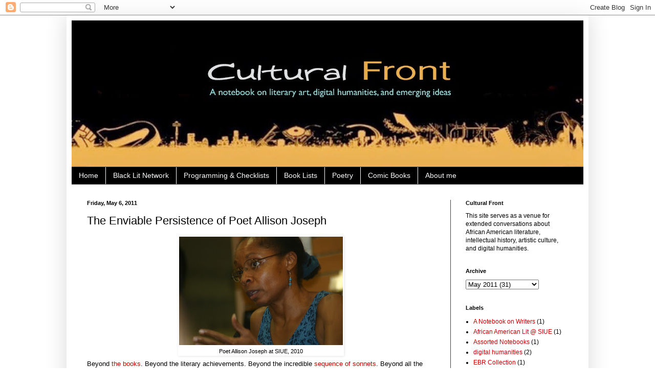

--- FILE ---
content_type: text/html; charset=UTF-8
request_url: https://www.culturalfront.org/2011/05/enviable-persistence-of-poet-allison.html
body_size: 12237
content:
<!DOCTYPE html>
<html class='v2' dir='ltr' lang='en'>
<head>
<link href='https://www.blogger.com/static/v1/widgets/335934321-css_bundle_v2.css' rel='stylesheet' type='text/css'/>
<meta content='width=1100' name='viewport'/>
<meta content='text/html; charset=UTF-8' http-equiv='Content-Type'/>
<meta content='blogger' name='generator'/>
<link href='https://www.culturalfront.org/favicon.ico' rel='icon' type='image/x-icon'/>
<link href='https://www.culturalfront.org/2011/05/enviable-persistence-of-poet-allison.html' rel='canonical'/>
<link rel="alternate" type="application/atom+xml" title="Cultural Front - Atom" href="https://www.culturalfront.org/feeds/posts/default" />
<link rel="alternate" type="application/rss+xml" title="Cultural Front - RSS" href="https://www.culturalfront.org/feeds/posts/default?alt=rss" />
<link rel="service.post" type="application/atom+xml" title="Cultural Front - Atom" href="https://www.blogger.com/feeds/595859379914711075/posts/default" />

<link rel="alternate" type="application/atom+xml" title="Cultural Front - Atom" href="https://www.culturalfront.org/feeds/780410302805345486/comments/default" />
<!--Can't find substitution for tag [blog.ieCssRetrofitLinks]-->
<link href='https://blogger.googleusercontent.com/img/b/R29vZ2xl/AVvXsEhl4DI7onDruBgazIRDxXjJQs0JqZMRoVX0j0D32LfELoKfPPMf0z3QcsM1PXNjsQ16Frr1x1BhFqr-XPinmEM75OCGUUM_qG1Ihvusv-N85gZxyWmHyyDQU13isp7Wi2YUA6VNr7_SnXY/s320/Allison+Joseph1.JPG' rel='image_src'/>
<meta content='https://www.culturalfront.org/2011/05/enviable-persistence-of-poet-allison.html' property='og:url'/>
<meta content='The Enviable Persistence of Poet Allison Joseph' property='og:title'/>
<meta content='  Poet Allison Joseph at SIUE, 2010   Beyond the books . Beyond the literary achievements. Beyond the incredible sequence of sonnets . Beyon...' property='og:description'/>
<meta content='https://blogger.googleusercontent.com/img/b/R29vZ2xl/AVvXsEhl4DI7onDruBgazIRDxXjJQs0JqZMRoVX0j0D32LfELoKfPPMf0z3QcsM1PXNjsQ16Frr1x1BhFqr-XPinmEM75OCGUUM_qG1Ihvusv-N85gZxyWmHyyDQU13isp7Wi2YUA6VNr7_SnXY/w1200-h630-p-k-no-nu/Allison+Joseph1.JPG' property='og:image'/>
<title>Cultural Front: The Enviable Persistence of Poet Allison Joseph</title>
<style id='page-skin-1' type='text/css'><!--
/*
-----------------------------------------------
Blogger Template Style
Name:     Simple
Designer: Blogger
URL:      www.blogger.com
----------------------------------------------- */
/* Content
----------------------------------------------- */
body {
font: normal normal 12px Arial, Tahoma, Helvetica, FreeSans, sans-serif;
color: #000000;
background: #ffffff none repeat scroll top left;
padding: 0 40px 40px 40px;
}
html body .region-inner {
min-width: 0;
max-width: 100%;
width: auto;
}
h2 {
font-size: 22px;
}
a:link {
text-decoration:none;
color: #cc0000;
}
a:visited {
text-decoration:none;
color: #cc0000;
}
a:hover {
text-decoration:underline;
color: #0065dd;
}
.body-fauxcolumn-outer .fauxcolumn-inner {
background: transparent none repeat scroll top left;
_background-image: none;
}
.body-fauxcolumn-outer .cap-top {
position: absolute;
z-index: 1;
height: 400px;
width: 100%;
}
.body-fauxcolumn-outer .cap-top .cap-left {
width: 100%;
background: transparent none repeat-x scroll top left;
_background-image: none;
}
.content-outer {
-moz-box-shadow: 0 0 40px rgba(0, 0, 0, .15);
-webkit-box-shadow: 0 0 5px rgba(0, 0, 0, .15);
-goog-ms-box-shadow: 0 0 10px #333333;
box-shadow: 0 0 40px rgba(0, 0, 0, .15);
margin-bottom: 1px;
}
.content-inner {
padding: 10px 10px;
}
.content-inner {
background-color: #ffffff;
}
/* Header
----------------------------------------------- */
.header-outer {
background: transparent none repeat-x scroll 0 -400px;
_background-image: none;
}
.Header h1 {
font: normal normal 60px Arial, Tahoma, Helvetica, FreeSans, sans-serif;
color: #000000;
text-shadow: -1px -1px 1px rgba(0, 0, 0, .2);
}
.Header h1 a {
color: #000000;
}
.Header .description {
font-size: 140%;
color: #aaaaaa;
}
.header-inner .Header .titlewrapper {
padding: 22px 30px;
}
.header-inner .Header .descriptionwrapper {
padding: 0 30px;
}
/* Tabs
----------------------------------------------- */
.tabs-inner .section:first-child {
border-top: 1px solid #404040;
}
.tabs-inner .section:first-child ul {
margin-top: -1px;
border-top: 1px solid #404040;
border-left: 0 solid #404040;
border-right: 0 solid #404040;
}
.tabs-inner .widget ul {
background: #000000 none repeat-x scroll 0 -800px;
_background-image: none;
border-bottom: 1px solid #404040;
margin-top: 0;
margin-left: -30px;
margin-right: -30px;
}
.tabs-inner .widget li a {
display: inline-block;
padding: .6em 1em;
font: normal normal 14px Arial, Tahoma, Helvetica, FreeSans, sans-serif;
color: #ffffff;
border-left: 1px solid #ffffff;
border-right: 0 solid #404040;
}
.tabs-inner .widget li:first-child a {
border-left: none;
}
.tabs-inner .widget li.selected a, .tabs-inner .widget li a:hover {
color: #ffffff;
background-color: #000000;
text-decoration: none;
}
/* Columns
----------------------------------------------- */
.main-outer {
border-top: 0 solid #404040;
}
.fauxcolumn-left-outer .fauxcolumn-inner {
border-right: 1px solid #404040;
}
.fauxcolumn-right-outer .fauxcolumn-inner {
border-left: 1px solid #404040;
}
/* Headings
----------------------------------------------- */
div.widget > h2,
div.widget h2.title {
margin: 0 0 1em 0;
font: normal bold 11px Arial, Tahoma, Helvetica, FreeSans, sans-serif;
color: #000000;
}
/* Widgets
----------------------------------------------- */
.widget .zippy {
color: #ffffff;
text-shadow: 2px 2px 1px rgba(0, 0, 0, .1);
}
.widget .popular-posts ul {
list-style: none;
}
/* Posts
----------------------------------------------- */
h2.date-header {
font: normal bold 11px Arial, Tahoma, Helvetica, FreeSans, sans-serif;
}
.date-header span {
background-color: #ffffff;
color: #000000;
padding: inherit;
letter-spacing: inherit;
margin: inherit;
}
.main-inner {
padding-top: 30px;
padding-bottom: 30px;
}
.main-inner .column-center-inner {
padding: 0 15px;
}
.main-inner .column-center-inner .section {
margin: 0 15px;
}
.post {
margin: 0 0 25px 0;
}
h3.post-title, .comments h4 {
font: normal normal 22px Arial, Tahoma, Helvetica, FreeSans, sans-serif;
margin: .75em 0 0;
}
.post-body {
font-size: 110%;
line-height: 1.4;
position: relative;
}
.post-body img, .post-body .tr-caption-container, .Profile img, .Image img,
.BlogList .item-thumbnail img {
padding: 0;
background: #ffffff;
border: 1px solid #ffffff;
-moz-box-shadow: 1px 1px 5px rgba(0, 0, 0, .1);
-webkit-box-shadow: 1px 1px 5px rgba(0, 0, 0, .1);
box-shadow: 1px 1px 5px rgba(0, 0, 0, .1);
}
.post-body img, .post-body .tr-caption-container {
padding: 1px;
}
.post-body .tr-caption-container {
color: #000000;
}
.post-body .tr-caption-container img {
padding: 0;
background: transparent;
border: none;
-moz-box-shadow: 0 0 0 rgba(0, 0, 0, .1);
-webkit-box-shadow: 0 0 0 rgba(0, 0, 0, .1);
box-shadow: 0 0 0 rgba(0, 0, 0, .1);
}
.post-header {
margin: 0 0 1.5em;
line-height: 1.6;
font-size: 90%;
}
.post-footer {
margin: 20px -2px 0;
padding: 5px 10px;
color: #111111;
background-color: #cccccc;
border-bottom: 1px solid #444444;
line-height: 1.6;
font-size: 90%;
}
#comments .comment-author {
padding-top: 1.5em;
border-top: 1px solid #404040;
background-position: 0 1.5em;
}
#comments .comment-author:first-child {
padding-top: 0;
border-top: none;
}
.avatar-image-container {
margin: .2em 0 0;
}
#comments .avatar-image-container img {
border: 1px solid #ffffff;
}
/* Comments
----------------------------------------------- */
.comments .comments-content .icon.blog-author {
background-repeat: no-repeat;
background-image: url([data-uri]);
}
.comments .comments-content .loadmore a {
border-top: 1px solid #ffffff;
border-bottom: 1px solid #ffffff;
}
.comments .comment-thread.inline-thread {
background-color: #cccccc;
}
.comments .continue {
border-top: 2px solid #ffffff;
}
/* Accents
---------------------------------------------- */
.section-columns td.columns-cell {
border-left: 1px solid #404040;
}
.blog-pager {
background: transparent none no-repeat scroll top center;
}
.blog-pager-older-link, .home-link,
.blog-pager-newer-link {
background-color: #ffffff;
padding: 5px;
}
.footer-outer {
border-top: 0 dashed #bbbbbb;
}
/* Mobile
----------------------------------------------- */
body.mobile  {
background-size: auto;
}
.mobile .body-fauxcolumn-outer {
background: transparent none repeat scroll top left;
}
.mobile .body-fauxcolumn-outer .cap-top {
background-size: 100% auto;
}
.mobile .content-outer {
-webkit-box-shadow: 0 0 3px rgba(0, 0, 0, .15);
box-shadow: 0 0 3px rgba(0, 0, 0, .15);
}
.mobile .tabs-inner .widget ul {
margin-left: 0;
margin-right: 0;
}
.mobile .post {
margin: 0;
}
.mobile .main-inner .column-center-inner .section {
margin: 0;
}
.mobile .date-header span {
padding: 0.1em 10px;
margin: 0 -10px;
}
.mobile h3.post-title {
margin: 0;
}
.mobile .blog-pager {
background: transparent none no-repeat scroll top center;
}
.mobile .footer-outer {
border-top: none;
}
.mobile .main-inner, .mobile .footer-inner {
background-color: #ffffff;
}
.mobile-index-contents {
color: #000000;
}
.mobile-link-button {
background-color: #cc0000;
}
.mobile-link-button a:link, .mobile-link-button a:visited {
color: #ffffff;
}
.mobile .tabs-inner .section:first-child {
border-top: none;
}
.mobile .tabs-inner .PageList .widget-content {
background-color: #000000;
color: #ffffff;
border-top: 1px solid #404040;
border-bottom: 1px solid #404040;
}
.mobile .tabs-inner .PageList .widget-content .pagelist-arrow {
border-left: 1px solid #404040;
}

--></style>
<style id='template-skin-1' type='text/css'><!--
body {
min-width: 1020px;
}
.content-outer, .content-fauxcolumn-outer, .region-inner {
min-width: 1020px;
max-width: 1020px;
_width: 1020px;
}
.main-inner .columns {
padding-left: 0px;
padding-right: 260px;
}
.main-inner .fauxcolumn-center-outer {
left: 0px;
right: 260px;
/* IE6 does not respect left and right together */
_width: expression(this.parentNode.offsetWidth -
parseInt("0px") -
parseInt("260px") + 'px');
}
.main-inner .fauxcolumn-left-outer {
width: 0px;
}
.main-inner .fauxcolumn-right-outer {
width: 260px;
}
.main-inner .column-left-outer {
width: 0px;
right: 100%;
margin-left: -0px;
}
.main-inner .column-right-outer {
width: 260px;
margin-right: -260px;
}
#layout {
min-width: 0;
}
#layout .content-outer {
min-width: 0;
width: 800px;
}
#layout .region-inner {
min-width: 0;
width: auto;
}
body#layout div.add_widget {
padding: 8px;
}
body#layout div.add_widget a {
margin-left: 32px;
}
--></style>
<link href='https://www.blogger.com/dyn-css/authorization.css?targetBlogID=595859379914711075&amp;zx=6d7e11ea-8338-40bc-8598-fd4d3176fcb5' media='none' onload='if(media!=&#39;all&#39;)media=&#39;all&#39;' rel='stylesheet'/><noscript><link href='https://www.blogger.com/dyn-css/authorization.css?targetBlogID=595859379914711075&amp;zx=6d7e11ea-8338-40bc-8598-fd4d3176fcb5' rel='stylesheet'/></noscript>
<meta name='google-adsense-platform-account' content='ca-host-pub-1556223355139109'/>
<meta name='google-adsense-platform-domain' content='blogspot.com'/>

</head>
<body class='loading variant-dark'>
<div class='navbar section' id='navbar' name='Navbar'><div class='widget Navbar' data-version='1' id='Navbar1'><script type="text/javascript">
    function setAttributeOnload(object, attribute, val) {
      if(window.addEventListener) {
        window.addEventListener('load',
          function(){ object[attribute] = val; }, false);
      } else {
        window.attachEvent('onload', function(){ object[attribute] = val; });
      }
    }
  </script>
<div id="navbar-iframe-container"></div>
<script type="text/javascript" src="https://apis.google.com/js/platform.js"></script>
<script type="text/javascript">
      gapi.load("gapi.iframes:gapi.iframes.style.bubble", function() {
        if (gapi.iframes && gapi.iframes.getContext) {
          gapi.iframes.getContext().openChild({
              url: 'https://www.blogger.com/navbar/595859379914711075?po\x3d780410302805345486\x26origin\x3dhttps://www.culturalfront.org',
              where: document.getElementById("navbar-iframe-container"),
              id: "navbar-iframe"
          });
        }
      });
    </script><script type="text/javascript">
(function() {
var script = document.createElement('script');
script.type = 'text/javascript';
script.src = '//pagead2.googlesyndication.com/pagead/js/google_top_exp.js';
var head = document.getElementsByTagName('head')[0];
if (head) {
head.appendChild(script);
}})();
</script>
</div></div>
<div class='body-fauxcolumns'>
<div class='fauxcolumn-outer body-fauxcolumn-outer'>
<div class='cap-top'>
<div class='cap-left'></div>
<div class='cap-right'></div>
</div>
<div class='fauxborder-left'>
<div class='fauxborder-right'></div>
<div class='fauxcolumn-inner'>
</div>
</div>
<div class='cap-bottom'>
<div class='cap-left'></div>
<div class='cap-right'></div>
</div>
</div>
</div>
<div class='content'>
<div class='content-fauxcolumns'>
<div class='fauxcolumn-outer content-fauxcolumn-outer'>
<div class='cap-top'>
<div class='cap-left'></div>
<div class='cap-right'></div>
</div>
<div class='fauxborder-left'>
<div class='fauxborder-right'></div>
<div class='fauxcolumn-inner'>
</div>
</div>
<div class='cap-bottom'>
<div class='cap-left'></div>
<div class='cap-right'></div>
</div>
</div>
</div>
<div class='content-outer'>
<div class='content-cap-top cap-top'>
<div class='cap-left'></div>
<div class='cap-right'></div>
</div>
<div class='fauxborder-left content-fauxborder-left'>
<div class='fauxborder-right content-fauxborder-right'></div>
<div class='content-inner'>
<header>
<div class='header-outer'>
<div class='header-cap-top cap-top'>
<div class='cap-left'></div>
<div class='cap-right'></div>
</div>
<div class='fauxborder-left header-fauxborder-left'>
<div class='fauxborder-right header-fauxborder-right'></div>
<div class='region-inner header-inner'>
<div class='header section' id='header' name='Header'><div class='widget Header' data-version='1' id='Header1'>
<div id='header-inner'>
<a href='https://www.culturalfront.org/' style='display: block'>
<img alt='Cultural Front' height='286px; ' id='Header1_headerimg' src='https://blogger.googleusercontent.com/img/b/R29vZ2xl/AVvXsEih8qSJFj_A6WtboasVVXyTHGIEsIR8iL4C5C_HfmvwHubmO0CoOy99ubGIwPcfukR_HeswgaHhyphenhyphenLJqfQUuLgQ4jLKLOeiGjaYNvICBf5i0SGMjhC0vl6aze9yY14Km2RnDhNERY0RGdes/s1000/Cultural+Front+Logo+6.jpg' style='display: block' width='1000px; '/>
</a>
</div>
</div></div>
</div>
</div>
<div class='header-cap-bottom cap-bottom'>
<div class='cap-left'></div>
<div class='cap-right'></div>
</div>
</div>
</header>
<div class='tabs-outer'>
<div class='tabs-cap-top cap-top'>
<div class='cap-left'></div>
<div class='cap-right'></div>
</div>
<div class='fauxborder-left tabs-fauxborder-left'>
<div class='fauxborder-right tabs-fauxborder-right'></div>
<div class='region-inner tabs-inner'>
<div class='tabs section' id='crosscol' name='Cross-Column'><div class='widget PageList' data-version='1' id='PageList1'>
<h2>Pages</h2>
<div class='widget-content'>
<ul>
<li>
<a href='http://www.culturalfront.org/'>Home</a>
</li>
<li>
<a href='https://www.culturalfront.org/2025/09/black-lit-network_13.html'>Black Lit Network</a>
</li>
<li>
<a href='https://www.culturalfront.org/p/public-programming.html'>Programming &amp; Checklists</a>
</li>
<li>
<a href='http://www.culturalfront.org/p/book-lists.html'>Book Lists</a>
</li>
<li>
<a href='http://www.culturalfront.org/p/poetry.html'>Poetry</a>
</li>
<li>
<a href='http://www.culturalfront.org/p/comics.html'>Comic Books</a>
</li>
<li>
<a href='http://www.culturalfront.org/p/about-me.html'>About me</a>
</li>
</ul>
<div class='clear'></div>
</div>
</div></div>
<div class='tabs no-items section' id='crosscol-overflow' name='Cross-Column 2'></div>
</div>
</div>
<div class='tabs-cap-bottom cap-bottom'>
<div class='cap-left'></div>
<div class='cap-right'></div>
</div>
</div>
<div class='main-outer'>
<div class='main-cap-top cap-top'>
<div class='cap-left'></div>
<div class='cap-right'></div>
</div>
<div class='fauxborder-left main-fauxborder-left'>
<div class='fauxborder-right main-fauxborder-right'></div>
<div class='region-inner main-inner'>
<div class='columns fauxcolumns'>
<div class='fauxcolumn-outer fauxcolumn-center-outer'>
<div class='cap-top'>
<div class='cap-left'></div>
<div class='cap-right'></div>
</div>
<div class='fauxborder-left'>
<div class='fauxborder-right'></div>
<div class='fauxcolumn-inner'>
</div>
</div>
<div class='cap-bottom'>
<div class='cap-left'></div>
<div class='cap-right'></div>
</div>
</div>
<div class='fauxcolumn-outer fauxcolumn-left-outer'>
<div class='cap-top'>
<div class='cap-left'></div>
<div class='cap-right'></div>
</div>
<div class='fauxborder-left'>
<div class='fauxborder-right'></div>
<div class='fauxcolumn-inner'>
</div>
</div>
<div class='cap-bottom'>
<div class='cap-left'></div>
<div class='cap-right'></div>
</div>
</div>
<div class='fauxcolumn-outer fauxcolumn-right-outer'>
<div class='cap-top'>
<div class='cap-left'></div>
<div class='cap-right'></div>
</div>
<div class='fauxborder-left'>
<div class='fauxborder-right'></div>
<div class='fauxcolumn-inner'>
</div>
</div>
<div class='cap-bottom'>
<div class='cap-left'></div>
<div class='cap-right'></div>
</div>
</div>
<!-- corrects IE6 width calculation -->
<div class='columns-inner'>
<div class='column-center-outer'>
<div class='column-center-inner'>
<div class='main section' id='main' name='Main'><div class='widget Blog' data-version='1' id='Blog1'>
<div class='blog-posts hfeed'>

          <div class="date-outer">
        
<h2 class='date-header'><span>Friday, May 6, 2011</span></h2>

          <div class="date-posts">
        
<div class='post-outer'>
<div class='post hentry uncustomized-post-template' itemprop='blogPost' itemscope='itemscope' itemtype='http://schema.org/BlogPosting'>
<meta content='https://blogger.googleusercontent.com/img/b/R29vZ2xl/AVvXsEhl4DI7onDruBgazIRDxXjJQs0JqZMRoVX0j0D32LfELoKfPPMf0z3QcsM1PXNjsQ16Frr1x1BhFqr-XPinmEM75OCGUUM_qG1Ihvusv-N85gZxyWmHyyDQU13isp7Wi2YUA6VNr7_SnXY/s320/Allison+Joseph1.JPG' itemprop='image_url'/>
<meta content='595859379914711075' itemprop='blogId'/>
<meta content='780410302805345486' itemprop='postId'/>
<a name='780410302805345486'></a>
<h3 class='post-title entry-title' itemprop='name'>
The Enviable Persistence of Poet Allison Joseph
</h3>
<div class='post-header'>
<div class='post-header-line-1'></div>
</div>
<div class='post-body entry-content' id='post-body-780410302805345486' itemprop='description articleBody'>
<table align="center" cellpadding="0" cellspacing="0" class="tr-caption-container" style="margin-left: auto; margin-right: auto; text-align: center;"><tbody>
<tr><td style="text-align: center;"><a href="https://blogger.googleusercontent.com/img/b/R29vZ2xl/AVvXsEhl4DI7onDruBgazIRDxXjJQs0JqZMRoVX0j0D32LfELoKfPPMf0z3QcsM1PXNjsQ16Frr1x1BhFqr-XPinmEM75OCGUUM_qG1Ihvusv-N85gZxyWmHyyDQU13isp7Wi2YUA6VNr7_SnXY/s1600/Allison+Joseph1.JPG" imageanchor="1" style="margin-left: auto; margin-right: auto;"><img border="0" height="212" src="https://blogger.googleusercontent.com/img/b/R29vZ2xl/AVvXsEhl4DI7onDruBgazIRDxXjJQs0JqZMRoVX0j0D32LfELoKfPPMf0z3QcsM1PXNjsQ16Frr1x1BhFqr-XPinmEM75OCGUUM_qG1Ihvusv-N85gZxyWmHyyDQU13isp7Wi2YUA6VNr7_SnXY/s320/Allison+Joseph1.JPG" width="320" /></a></td></tr>
<tr><td class="tr-caption" style="text-align: center;">Poet Allison Joseph at SIUE, 2010 </td></tr>
</tbody></table>
Beyond <a href="http://culturalfront.org/2011/03/allison-josephs-presence-among-our-100.html">the books</a>. Beyond the literary achievements. Beyond the incredible <a href="http://culturalfront.org/2010/09/allison-joseph-and-creativity.html">sequence of sonnets</a>. Beyond all the <a href="http://culturalfront.org/2010/09/10-poems-by-allison-joseph.html">other poems</a>. Beyond the fact that she's most likely the only black woman director of an MFA Program who is also the editor of a literary magazine. Beyond all of that, you could still work hard and find the strength to not envy Allison Joseph.<br />
<br />
But eventually, you'll make the mistake I made of stumbling onto her <a href="http://twitter.com/#%21/allisonjoseph">twitter page</a>. You'll go in search of her poems or poetic statements, but what you'll find there is a runners log, the likes of which has never been seen or even created in African American literary history. <br />
<br />
<a name="more"></a><br />
Agree to "follow" Allison on twitter, and you'll receive daily updates like these: <br />
<br />
<blockquote>
<a href="http://twitter.com/#%21/allisonjoseph/status/65405810372657152">Ran</a> 5.02 miles in 47 mins and felt good. i was cruising along, getting my five done, grooving to Bargrooves--...</blockquote>
<br />
<blockquote>
<a href="http://twitter.com/#%21/allisonjoseph/status/63217589916151808">Ran</a> 3.1 miles in 27 mins and felt good. Saw the window of opportunity to be outside and took it!</blockquote>
<br />
<blockquote>
<a href="http://twitter.com/#%21/allisonjoseph/status/55604925039775745">Ran</a> 4 miles in 36 mins and felt good. Lovely trail. I could smell pines!</blockquote>
<br />
<blockquote>
<a href="http://twitter.com/#%21/allisonjoseph/status/54548380000583680">Ran</a> 10 miles in 1 hour and 40 mins and felt great. just relaxed and let the miles accumulate. </blockquote>
<br />
All these years, we thought that it was Allison's prolific writing and publishing career that we were supposed to envy or admire. But instead, it's the persistence.  <br />
<br />
What if--and I'm still developing this idea--it's the drive that moves a poet to complete marathons and more importantly to run a few miles every day that really helps us understand the nature of her work as a poet? What if all her those poems she wrote and now all these miles she's running are proxies or manifestations of some "keep going" spirit? <br />
<br />
Maybe it's the persistence then that we should keep in mind as we consider the body of work produced by someone who is a poet or runner or, as in the case with Allison Joseph, the body of work produced by someone who is a poet <i>and</i> runner.   <br />
<br />
On those occasions when I'm not envious of Allison's long-distance publishing record or her prolific runners log, I remind myself why her work is inspiring.  Among other reasons, I read her books in hopes that her words might strengthen my own writing hand, and I  follow her on twitter hoping that her updates will inspire me to persist in my efforts toward physical fitness. <br />
<br />
So really, my envy of Allison is only playful. I, more than anyone, am inspired by and invested in her continued successes.
<div style='clear: both;'></div>
</div>
<div class='post-footer'>
<div class='post-footer-line post-footer-line-1'>
<span class='post-author vcard'>
Posted by
<span class='fn' itemprop='author' itemscope='itemscope' itemtype='http://schema.org/Person'>
<meta content='https://www.blogger.com/profile/16862209871277442972' itemprop='url'/>
<a class='g-profile' href='https://www.blogger.com/profile/16862209871277442972' rel='author' title='author profile'>
<span itemprop='name'>H. Rambsy</span>
</a>
</span>
</span>
<span class='post-timestamp'>
at
<meta content='https://www.culturalfront.org/2011/05/enviable-persistence-of-poet-allison.html' itemprop='url'/>
<a class='timestamp-link' href='https://www.culturalfront.org/2011/05/enviable-persistence-of-poet-allison.html' rel='bookmark' title='permanent link'><abbr class='published' itemprop='datePublished' title='2011-05-06T05:12:00-05:00'>5:12&#8239;AM</abbr></a>
</span>
<span class='post-comment-link'>
</span>
<span class='post-icons'>
<span class='item-control blog-admin pid-1481039305'>
<a href='https://www.blogger.com/post-edit.g?blogID=595859379914711075&postID=780410302805345486&from=pencil' title='Edit Post'>
<img alt='' class='icon-action' height='18' src='https://resources.blogblog.com/img/icon18_edit_allbkg.gif' width='18'/>
</a>
</span>
</span>
<div class='post-share-buttons goog-inline-block'>
<a class='goog-inline-block share-button sb-email' href='https://www.blogger.com/share-post.g?blogID=595859379914711075&postID=780410302805345486&target=email' target='_blank' title='Email This'><span class='share-button-link-text'>Email This</span></a><a class='goog-inline-block share-button sb-blog' href='https://www.blogger.com/share-post.g?blogID=595859379914711075&postID=780410302805345486&target=blog' onclick='window.open(this.href, "_blank", "height=270,width=475"); return false;' target='_blank' title='BlogThis!'><span class='share-button-link-text'>BlogThis!</span></a><a class='goog-inline-block share-button sb-twitter' href='https://www.blogger.com/share-post.g?blogID=595859379914711075&postID=780410302805345486&target=twitter' target='_blank' title='Share to X'><span class='share-button-link-text'>Share to X</span></a><a class='goog-inline-block share-button sb-facebook' href='https://www.blogger.com/share-post.g?blogID=595859379914711075&postID=780410302805345486&target=facebook' onclick='window.open(this.href, "_blank", "height=430,width=640"); return false;' target='_blank' title='Share to Facebook'><span class='share-button-link-text'>Share to Facebook</span></a><a class='goog-inline-block share-button sb-pinterest' href='https://www.blogger.com/share-post.g?blogID=595859379914711075&postID=780410302805345486&target=pinterest' target='_blank' title='Share to Pinterest'><span class='share-button-link-text'>Share to Pinterest</span></a>
</div>
</div>
<div class='post-footer-line post-footer-line-2'>
<span class='post-labels'>
</span>
</div>
<div class='post-footer-line post-footer-line-3'>
<span class='post-location'>
</span>
</div>
</div>
</div>
<div class='comments' id='comments'>
<a name='comments'></a>
<h4>No comments:</h4>
<div id='Blog1_comments-block-wrapper'>
<dl class='avatar-comment-indent' id='comments-block'>
</dl>
</div>
<p class='comment-footer'>
<a href='https://www.blogger.com/comment/fullpage/post/595859379914711075/780410302805345486' onclick=''>Post a Comment</a>
</p>
</div>
</div>

        </div></div>
      
</div>
<div class='blog-pager' id='blog-pager'>
<span id='blog-pager-newer-link'>
<a class='blog-pager-newer-link' href='https://www.culturalfront.org/2011/05/10-poems-by-evie-shockley.html' id='Blog1_blog-pager-newer-link' title='Newer Post'>Newer Post</a>
</span>
<span id='blog-pager-older-link'>
<a class='blog-pager-older-link' href='https://www.culturalfront.org/2011/05/michelle-obamas-and-beyonce-dance.html' id='Blog1_blog-pager-older-link' title='Older Post'>Older Post</a>
</span>
<a class='home-link' href='https://www.culturalfront.org/'>Home</a>
</div>
<div class='clear'></div>
<div class='post-feeds'>
<div class='feed-links'>
Subscribe to:
<a class='feed-link' href='https://www.culturalfront.org/feeds/780410302805345486/comments/default' target='_blank' type='application/atom+xml'>Post Comments (Atom)</a>
</div>
</div>
</div><div class='widget HTML' data-version='1' id='HTML1'>
<div class='widget-content'>
<!-- Site Meter XHTML Strict 1.0 -->
<script src="//s16.sitemeter.com/js/counter.js?site=s16blkstudies" type="text/javascript"><br/></script>
<!-- Copyright (c)2006 Site Meter -->
</div>
<div class='clear'></div>
</div></div>
</div>
</div>
<div class='column-left-outer'>
<div class='column-left-inner'>
<aside>
</aside>
</div>
</div>
<div class='column-right-outer'>
<div class='column-right-inner'>
<aside>
<div class='sidebar section' id='sidebar-right-1'><div class='widget Text' data-version='1' id='Text1'>
<h2 class='title'>Cultural Front</h2>
<div class='widget-content'>
<span class="GIL3GQOBKK"><span class="GIL3GQOBFKB">This  site serves as a venue for extended conversations about African  American literature, intellectual history, artistic culture, and digital humanities. <br /></span></span>
</div>
<div class='clear'></div>
</div><div class='widget BlogArchive' data-version='1' id='BlogArchive1'>
<h2>Archive</h2>
<div class='widget-content'>
<div id='ArchiveList'>
<div id='BlogArchive1_ArchiveList'>
<select id='BlogArchive1_ArchiveMenu'>
<option value=''>Archive</option>
<option value='https://www.culturalfront.org/2026/01/'>January 2026 (6)</option>
<option value='https://www.culturalfront.org/2025/12/'>December 2025 (39)</option>
<option value='https://www.culturalfront.org/2025/11/'>November 2025 (9)</option>
<option value='https://www.culturalfront.org/2025/10/'>October 2025 (7)</option>
<option value='https://www.culturalfront.org/2025/09/'>September 2025 (8)</option>
<option value='https://www.culturalfront.org/2025/08/'>August 2025 (19)</option>
<option value='https://www.culturalfront.org/2025/07/'>July 2025 (15)</option>
<option value='https://www.culturalfront.org/2025/06/'>June 2025 (7)</option>
<option value='https://www.culturalfront.org/2025/05/'>May 2025 (10)</option>
<option value='https://www.culturalfront.org/2025/04/'>April 2025 (17)</option>
<option value='https://www.culturalfront.org/2025/03/'>March 2025 (6)</option>
<option value='https://www.culturalfront.org/2025/02/'>February 2025 (7)</option>
<option value='https://www.culturalfront.org/2025/01/'>January 2025 (14)</option>
<option value='https://www.culturalfront.org/2024/12/'>December 2024 (30)</option>
<option value='https://www.culturalfront.org/2024/11/'>November 2024 (55)</option>
<option value='https://www.culturalfront.org/2024/10/'>October 2024 (18)</option>
<option value='https://www.culturalfront.org/2024/09/'>September 2024 (11)</option>
<option value='https://www.culturalfront.org/2024/08/'>August 2024 (15)</option>
<option value='https://www.culturalfront.org/2024/07/'>July 2024 (12)</option>
<option value='https://www.culturalfront.org/2024/06/'>June 2024 (21)</option>
<option value='https://www.culturalfront.org/2024/05/'>May 2024 (10)</option>
<option value='https://www.culturalfront.org/2024/04/'>April 2024 (18)</option>
<option value='https://www.culturalfront.org/2024/03/'>March 2024 (14)</option>
<option value='https://www.culturalfront.org/2024/02/'>February 2024 (9)</option>
<option value='https://www.culturalfront.org/2024/01/'>January 2024 (2)</option>
<option value='https://www.culturalfront.org/2023/12/'>December 2023 (46)</option>
<option value='https://www.culturalfront.org/2023/11/'>November 2023 (10)</option>
<option value='https://www.culturalfront.org/2023/10/'>October 2023 (6)</option>
<option value='https://www.culturalfront.org/2023/09/'>September 2023 (9)</option>
<option value='https://www.culturalfront.org/2023/08/'>August 2023 (10)</option>
<option value='https://www.culturalfront.org/2023/07/'>July 2023 (7)</option>
<option value='https://www.culturalfront.org/2023/06/'>June 2023 (20)</option>
<option value='https://www.culturalfront.org/2023/05/'>May 2023 (18)</option>
<option value='https://www.culturalfront.org/2023/04/'>April 2023 (36)</option>
<option value='https://www.culturalfront.org/2023/03/'>March 2023 (44)</option>
<option value='https://www.culturalfront.org/2023/02/'>February 2023 (46)</option>
<option value='https://www.culturalfront.org/2023/01/'>January 2023 (19)</option>
<option value='https://www.culturalfront.org/2022/12/'>December 2022 (19)</option>
<option value='https://www.culturalfront.org/2022/11/'>November 2022 (9)</option>
<option value='https://www.culturalfront.org/2022/10/'>October 2022 (11)</option>
<option value='https://www.culturalfront.org/2022/09/'>September 2022 (23)</option>
<option value='https://www.culturalfront.org/2022/08/'>August 2022 (36)</option>
<option value='https://www.culturalfront.org/2022/07/'>July 2022 (4)</option>
<option value='https://www.culturalfront.org/2022/06/'>June 2022 (2)</option>
<option value='https://www.culturalfront.org/2022/05/'>May 2022 (8)</option>
<option value='https://www.culturalfront.org/2022/04/'>April 2022 (15)</option>
<option value='https://www.culturalfront.org/2022/03/'>March 2022 (21)</option>
<option value='https://www.culturalfront.org/2022/02/'>February 2022 (13)</option>
<option value='https://www.culturalfront.org/2022/01/'>January 2022 (6)</option>
<option value='https://www.culturalfront.org/2021/12/'>December 2021 (16)</option>
<option value='https://www.culturalfront.org/2021/11/'>November 2021 (20)</option>
<option value='https://www.culturalfront.org/2021/10/'>October 2021 (17)</option>
<option value='https://www.culturalfront.org/2021/09/'>September 2021 (12)</option>
<option value='https://www.culturalfront.org/2021/08/'>August 2021 (8)</option>
<option value='https://www.culturalfront.org/2021/07/'>July 2021 (5)</option>
<option value='https://www.culturalfront.org/2021/06/'>June 2021 (8)</option>
<option value='https://www.culturalfront.org/2021/05/'>May 2021 (5)</option>
<option value='https://www.culturalfront.org/2021/04/'>April 2021 (13)</option>
<option value='https://www.culturalfront.org/2021/03/'>March 2021 (15)</option>
<option value='https://www.culturalfront.org/2021/02/'>February 2021 (9)</option>
<option value='https://www.culturalfront.org/2021/01/'>January 2021 (15)</option>
<option value='https://www.culturalfront.org/2020/12/'>December 2020 (10)</option>
<option value='https://www.culturalfront.org/2020/11/'>November 2020 (23)</option>
<option value='https://www.culturalfront.org/2020/10/'>October 2020 (18)</option>
<option value='https://www.culturalfront.org/2020/09/'>September 2020 (19)</option>
<option value='https://www.culturalfront.org/2020/08/'>August 2020 (7)</option>
<option value='https://www.culturalfront.org/2020/07/'>July 2020 (11)</option>
<option value='https://www.culturalfront.org/2020/06/'>June 2020 (11)</option>
<option value='https://www.culturalfront.org/2020/05/'>May 2020 (16)</option>
<option value='https://www.culturalfront.org/2020/04/'>April 2020 (20)</option>
<option value='https://www.culturalfront.org/2020/03/'>March 2020 (13)</option>
<option value='https://www.culturalfront.org/2020/02/'>February 2020 (33)</option>
<option value='https://www.culturalfront.org/2020/01/'>January 2020 (14)</option>
<option value='https://www.culturalfront.org/2019/12/'>December 2019 (21)</option>
<option value='https://www.culturalfront.org/2019/11/'>November 2019 (25)</option>
<option value='https://www.culturalfront.org/2019/10/'>October 2019 (20)</option>
<option value='https://www.culturalfront.org/2019/09/'>September 2019 (17)</option>
<option value='https://www.culturalfront.org/2019/08/'>August 2019 (12)</option>
<option value='https://www.culturalfront.org/2019/07/'>July 2019 (17)</option>
<option value='https://www.culturalfront.org/2019/06/'>June 2019 (16)</option>
<option value='https://www.culturalfront.org/2019/05/'>May 2019 (13)</option>
<option value='https://www.culturalfront.org/2019/04/'>April 2019 (27)</option>
<option value='https://www.culturalfront.org/2019/03/'>March 2019 (18)</option>
<option value='https://www.culturalfront.org/2019/02/'>February 2019 (46)</option>
<option value='https://www.culturalfront.org/2019/01/'>January 2019 (29)</option>
<option value='https://www.culturalfront.org/2018/12/'>December 2018 (27)</option>
<option value='https://www.culturalfront.org/2018/11/'>November 2018 (26)</option>
<option value='https://www.culturalfront.org/2018/10/'>October 2018 (31)</option>
<option value='https://www.culturalfront.org/2018/09/'>September 2018 (17)</option>
<option value='https://www.culturalfront.org/2018/08/'>August 2018 (7)</option>
<option value='https://www.culturalfront.org/2018/07/'>July 2018 (13)</option>
<option value='https://www.culturalfront.org/2018/06/'>June 2018 (18)</option>
<option value='https://www.culturalfront.org/2018/05/'>May 2018 (15)</option>
<option value='https://www.culturalfront.org/2018/04/'>April 2018 (40)</option>
<option value='https://www.culturalfront.org/2018/03/'>March 2018 (24)</option>
<option value='https://www.culturalfront.org/2018/02/'>February 2018 (18)</option>
<option value='https://www.culturalfront.org/2018/01/'>January 2018 (22)</option>
<option value='https://www.culturalfront.org/2017/12/'>December 2017 (27)</option>
<option value='https://www.culturalfront.org/2017/11/'>November 2017 (27)</option>
<option value='https://www.culturalfront.org/2017/10/'>October 2017 (29)</option>
<option value='https://www.culturalfront.org/2017/09/'>September 2017 (30)</option>
<option value='https://www.culturalfront.org/2017/08/'>August 2017 (17)</option>
<option value='https://www.culturalfront.org/2017/07/'>July 2017 (17)</option>
<option value='https://www.culturalfront.org/2017/06/'>June 2017 (14)</option>
<option value='https://www.culturalfront.org/2017/05/'>May 2017 (15)</option>
<option value='https://www.culturalfront.org/2017/04/'>April 2017 (13)</option>
<option value='https://www.culturalfront.org/2017/03/'>March 2017 (11)</option>
<option value='https://www.culturalfront.org/2017/02/'>February 2017 (10)</option>
<option value='https://www.culturalfront.org/2017/01/'>January 2017 (16)</option>
<option value='https://www.culturalfront.org/2016/12/'>December 2016 (23)</option>
<option value='https://www.culturalfront.org/2016/11/'>November 2016 (28)</option>
<option value='https://www.culturalfront.org/2016/10/'>October 2016 (16)</option>
<option value='https://www.culturalfront.org/2016/09/'>September 2016 (31)</option>
<option value='https://www.culturalfront.org/2016/08/'>August 2016 (23)</option>
<option value='https://www.culturalfront.org/2016/07/'>July 2016 (51)</option>
<option value='https://www.culturalfront.org/2016/06/'>June 2016 (33)</option>
<option value='https://www.culturalfront.org/2016/05/'>May 2016 (41)</option>
<option value='https://www.culturalfront.org/2016/04/'>April 2016 (38)</option>
<option value='https://www.culturalfront.org/2016/03/'>March 2016 (29)</option>
<option value='https://www.culturalfront.org/2016/02/'>February 2016 (55)</option>
<option value='https://www.culturalfront.org/2016/01/'>January 2016 (28)</option>
<option value='https://www.culturalfront.org/2015/12/'>December 2015 (30)</option>
<option value='https://www.culturalfront.org/2015/11/'>November 2015 (37)</option>
<option value='https://www.culturalfront.org/2015/10/'>October 2015 (50)</option>
<option value='https://www.culturalfront.org/2015/09/'>September 2015 (68)</option>
<option value='https://www.culturalfront.org/2015/08/'>August 2015 (30)</option>
<option value='https://www.culturalfront.org/2015/07/'>July 2015 (31)</option>
<option value='https://www.culturalfront.org/2015/06/'>June 2015 (19)</option>
<option value='https://www.culturalfront.org/2015/05/'>May 2015 (21)</option>
<option value='https://www.culturalfront.org/2015/04/'>April 2015 (38)</option>
<option value='https://www.culturalfront.org/2015/03/'>March 2015 (33)</option>
<option value='https://www.culturalfront.org/2015/02/'>February 2015 (30)</option>
<option value='https://www.culturalfront.org/2015/01/'>January 2015 (26)</option>
<option value='https://www.culturalfront.org/2014/12/'>December 2014 (30)</option>
<option value='https://www.culturalfront.org/2014/11/'>November 2014 (45)</option>
<option value='https://www.culturalfront.org/2014/10/'>October 2014 (42)</option>
<option value='https://www.culturalfront.org/2014/09/'>September 2014 (47)</option>
<option value='https://www.culturalfront.org/2014/08/'>August 2014 (17)</option>
<option value='https://www.culturalfront.org/2014/07/'>July 2014 (30)</option>
<option value='https://www.culturalfront.org/2014/06/'>June 2014 (17)</option>
<option value='https://www.culturalfront.org/2014/05/'>May 2014 (13)</option>
<option value='https://www.culturalfront.org/2014/04/'>April 2014 (66)</option>
<option value='https://www.culturalfront.org/2014/03/'>March 2014 (33)</option>
<option value='https://www.culturalfront.org/2014/02/'>February 2014 (48)</option>
<option value='https://www.culturalfront.org/2014/01/'>January 2014 (46)</option>
<option value='https://www.culturalfront.org/2013/12/'>December 2013 (34)</option>
<option value='https://www.culturalfront.org/2013/11/'>November 2013 (28)</option>
<option value='https://www.culturalfront.org/2013/10/'>October 2013 (56)</option>
<option value='https://www.culturalfront.org/2013/09/'>September 2013 (59)</option>
<option value='https://www.culturalfront.org/2013/08/'>August 2013 (41)</option>
<option value='https://www.culturalfront.org/2013/07/'>July 2013 (32)</option>
<option value='https://www.culturalfront.org/2013/06/'>June 2013 (23)</option>
<option value='https://www.culturalfront.org/2013/05/'>May 2013 (67)</option>
<option value='https://www.culturalfront.org/2013/04/'>April 2013 (71)</option>
<option value='https://www.culturalfront.org/2013/03/'>March 2013 (67)</option>
<option value='https://www.culturalfront.org/2013/02/'>February 2013 (86)</option>
<option value='https://www.culturalfront.org/2013/01/'>January 2013 (64)</option>
<option value='https://www.culturalfront.org/2012/12/'>December 2012 (44)</option>
<option value='https://www.culturalfront.org/2012/11/'>November 2012 (53)</option>
<option value='https://www.culturalfront.org/2012/10/'>October 2012 (83)</option>
<option value='https://www.culturalfront.org/2012/09/'>September 2012 (78)</option>
<option value='https://www.culturalfront.org/2012/08/'>August 2012 (40)</option>
<option value='https://www.culturalfront.org/2012/07/'>July 2012 (33)</option>
<option value='https://www.culturalfront.org/2012/06/'>June 2012 (30)</option>
<option value='https://www.culturalfront.org/2012/05/'>May 2012 (56)</option>
<option value='https://www.culturalfront.org/2012/04/'>April 2012 (51)</option>
<option value='https://www.culturalfront.org/2012/03/'>March 2012 (58)</option>
<option value='https://www.culturalfront.org/2012/02/'>February 2012 (57)</option>
<option value='https://www.culturalfront.org/2012/01/'>January 2012 (41)</option>
<option value='https://www.culturalfront.org/2011/12/'>December 2011 (61)</option>
<option value='https://www.culturalfront.org/2011/11/'>November 2011 (54)</option>
<option value='https://www.culturalfront.org/2011/10/'>October 2011 (49)</option>
<option value='https://www.culturalfront.org/2011/09/'>September 2011 (62)</option>
<option value='https://www.culturalfront.org/2011/08/'>August 2011 (34)</option>
<option value='https://www.culturalfront.org/2011/07/'>July 2011 (35)</option>
<option value='https://www.culturalfront.org/2011/06/'>June 2011 (23)</option>
<option value='https://www.culturalfront.org/2011/05/'>May 2011 (31)</option>
<option value='https://www.culturalfront.org/2011/04/'>April 2011 (21)</option>
<option value='https://www.culturalfront.org/2011/03/'>March 2011 (25)</option>
<option value='https://www.culturalfront.org/2011/02/'>February 2011 (22)</option>
<option value='https://www.culturalfront.org/2011/01/'>January 2011 (9)</option>
<option value='https://www.culturalfront.org/2010/12/'>December 2010 (9)</option>
<option value='https://www.culturalfront.org/2010/11/'>November 2010 (22)</option>
<option value='https://www.culturalfront.org/2010/10/'>October 2010 (27)</option>
<option value='https://www.culturalfront.org/2010/09/'>September 2010 (38)</option>
<option value='https://www.culturalfront.org/2010/08/'>August 2010 (9)</option>
<option value='https://www.culturalfront.org/2010/07/'>July 2010 (16)</option>
<option value='https://www.culturalfront.org/2010/06/'>June 2010 (5)</option>
<option value='https://www.culturalfront.org/2010/05/'>May 2010 (15)</option>
<option value='https://www.culturalfront.org/2010/04/'>April 2010 (17)</option>
<option value='https://www.culturalfront.org/2010/03/'>March 2010 (18)</option>
<option value='https://www.culturalfront.org/2010/02/'>February 2010 (33)</option>
<option value='https://www.culturalfront.org/2010/01/'>January 2010 (25)</option>
<option value='https://www.culturalfront.org/2009/12/'>December 2009 (14)</option>
<option value='https://www.culturalfront.org/2009/11/'>November 2009 (12)</option>
<option value='https://www.culturalfront.org/2009/10/'>October 2009 (21)</option>
<option value='https://www.culturalfront.org/2009/09/'>September 2009 (14)</option>
<option value='https://www.culturalfront.org/2009/08/'>August 2009 (10)</option>
<option value='https://www.culturalfront.org/2009/07/'>July 2009 (9)</option>
<option value='https://www.culturalfront.org/2009/06/'>June 2009 (6)</option>
<option value='https://www.culturalfront.org/2009/05/'>May 2009 (11)</option>
<option value='https://www.culturalfront.org/2009/04/'>April 2009 (8)</option>
<option value='https://www.culturalfront.org/2009/03/'>March 2009 (11)</option>
<option value='https://www.culturalfront.org/2009/02/'>February 2009 (7)</option>
<option value='https://www.culturalfront.org/2009/01/'>January 2009 (7)</option>
<option value='https://www.culturalfront.org/2008/12/'>December 2008 (12)</option>
<option value='https://www.culturalfront.org/2008/11/'>November 2008 (11)</option>
<option value='https://www.culturalfront.org/2008/10/'>October 2008 (14)</option>
<option value='https://www.culturalfront.org/2008/09/'>September 2008 (16)</option>
<option value='https://www.culturalfront.org/2008/08/'>August 2008 (1)</option>
</select>
</div>
</div>
<div class='clear'></div>
</div>
</div><div class='widget Label' data-version='1' id='Label1'>
<h2>Labels</h2>
<div class='widget-content list-label-widget-content'>
<ul>
<li>
<a dir='ltr' href='https://www.culturalfront.org/search/label/A%20Notebook%20on%20Writers'>A Notebook on Writers</a>
<span dir='ltr'>(1)</span>
</li>
<li>
<a dir='ltr' href='https://www.culturalfront.org/search/label/African%20American%20Lit%20%40%20SIUE'>African American Lit @ SIUE</a>
<span dir='ltr'>(1)</span>
</li>
<li>
<a dir='ltr' href='https://www.culturalfront.org/search/label/Assorted%20Notebooks'>Assorted Notebooks</a>
<span dir='ltr'>(1)</span>
</li>
<li>
<a dir='ltr' href='https://www.culturalfront.org/search/label/digital%20humanities'>digital humanities</a>
<span dir='ltr'>(2)</span>
</li>
<li>
<a dir='ltr' href='https://www.culturalfront.org/search/label/EBR%20Collection'>EBR Collection</a>
<span dir='ltr'>(1)</span>
</li>
<li>
<a dir='ltr' href='https://www.culturalfront.org/search/label/Haley%20Scholars'>Haley Scholars</a>
<span dir='ltr'>(1)</span>
</li>
<li>
<a dir='ltr' href='https://www.culturalfront.org/search/label/Kenton%20Rambsy'>Kenton Rambsy</a>
<span dir='ltr'>(2)</span>
</li>
<li>
<a dir='ltr' href='https://www.culturalfront.org/search/label/short%20stories'>short stories</a>
<span dir='ltr'>(1)</span>
</li>
<li>
<a dir='ltr' href='https://www.culturalfront.org/search/label/The%20Af-Am%20Language%20%26%20Culture%20Lab'>The Af-Am Language &amp; Culture Lab</a>
<span dir='ltr'>(1)</span>
</li>
</ul>
<div class='clear'></div>
</div>
</div></div>
</aside>
</div>
</div>
</div>
<div style='clear: both'></div>
<!-- columns -->
</div>
<!-- main -->
</div>
</div>
<div class='main-cap-bottom cap-bottom'>
<div class='cap-left'></div>
<div class='cap-right'></div>
</div>
</div>
<footer>
<div class='footer-outer'>
<div class='footer-cap-top cap-top'>
<div class='cap-left'></div>
<div class='cap-right'></div>
</div>
<div class='fauxborder-left footer-fauxborder-left'>
<div class='fauxborder-right footer-fauxborder-right'></div>
<div class='region-inner footer-inner'>
<div class='foot no-items section' id='footer-1'></div>
<table border='0' cellpadding='0' cellspacing='0' class='section-columns columns-2'>
<tbody>
<tr>
<td class='first columns-cell'>
<div class='foot no-items section' id='footer-2-1'></div>
</td>
<td class='columns-cell'>
<div class='foot no-items section' id='footer-2-2'></div>
</td>
</tr>
</tbody>
</table>
<!-- outside of the include in order to lock Attribution widget -->
<div class='foot section' id='footer-3' name='Footer'><div class='widget Attribution' data-version='1' id='Attribution1'>
<div class='widget-content' style='text-align: center;'>
Simple theme. Powered by <a href='https://www.blogger.com' target='_blank'>Blogger</a>.
</div>
<div class='clear'></div>
</div></div>
</div>
</div>
<div class='footer-cap-bottom cap-bottom'>
<div class='cap-left'></div>
<div class='cap-right'></div>
</div>
</div>
</footer>
<!-- content -->
</div>
</div>
<div class='content-cap-bottom cap-bottom'>
<div class='cap-left'></div>
<div class='cap-right'></div>
</div>
</div>
</div>
<script type='text/javascript'>
    window.setTimeout(function() {
        document.body.className = document.body.className.replace('loading', '');
      }, 10);
  </script>

<script type="text/javascript" src="https://www.blogger.com/static/v1/widgets/2028843038-widgets.js"></script>
<script type='text/javascript'>
window['__wavt'] = 'AOuZoY5p8Y5nqLrpXJKZaHibJHl-Stz7qg:1769233216143';_WidgetManager._Init('//www.blogger.com/rearrange?blogID\x3d595859379914711075','//www.culturalfront.org/2011/05/enviable-persistence-of-poet-allison.html','595859379914711075');
_WidgetManager._SetDataContext([{'name': 'blog', 'data': {'blogId': '595859379914711075', 'title': 'Cultural Front', 'url': 'https://www.culturalfront.org/2011/05/enviable-persistence-of-poet-allison.html', 'canonicalUrl': 'https://www.culturalfront.org/2011/05/enviable-persistence-of-poet-allison.html', 'homepageUrl': 'https://www.culturalfront.org/', 'searchUrl': 'https://www.culturalfront.org/search', 'canonicalHomepageUrl': 'https://www.culturalfront.org/', 'blogspotFaviconUrl': 'https://www.culturalfront.org/favicon.ico', 'bloggerUrl': 'https://www.blogger.com', 'hasCustomDomain': true, 'httpsEnabled': true, 'enabledCommentProfileImages': true, 'gPlusViewType': 'FILTERED_POSTMOD', 'adultContent': false, 'analyticsAccountNumber': '', 'encoding': 'UTF-8', 'locale': 'en', 'localeUnderscoreDelimited': 'en', 'languageDirection': 'ltr', 'isPrivate': false, 'isMobile': false, 'isMobileRequest': false, 'mobileClass': '', 'isPrivateBlog': false, 'isDynamicViewsAvailable': true, 'feedLinks': '\x3clink rel\x3d\x22alternate\x22 type\x3d\x22application/atom+xml\x22 title\x3d\x22Cultural Front - Atom\x22 href\x3d\x22https://www.culturalfront.org/feeds/posts/default\x22 /\x3e\n\x3clink rel\x3d\x22alternate\x22 type\x3d\x22application/rss+xml\x22 title\x3d\x22Cultural Front - RSS\x22 href\x3d\x22https://www.culturalfront.org/feeds/posts/default?alt\x3drss\x22 /\x3e\n\x3clink rel\x3d\x22service.post\x22 type\x3d\x22application/atom+xml\x22 title\x3d\x22Cultural Front - Atom\x22 href\x3d\x22https://www.blogger.com/feeds/595859379914711075/posts/default\x22 /\x3e\n\n\x3clink rel\x3d\x22alternate\x22 type\x3d\x22application/atom+xml\x22 title\x3d\x22Cultural Front - Atom\x22 href\x3d\x22https://www.culturalfront.org/feeds/780410302805345486/comments/default\x22 /\x3e\n', 'meTag': '', 'adsenseHostId': 'ca-host-pub-1556223355139109', 'adsenseHasAds': false, 'adsenseAutoAds': false, 'boqCommentIframeForm': true, 'loginRedirectParam': '', 'view': '', 'dynamicViewsCommentsSrc': '//www.blogblog.com/dynamicviews/4224c15c4e7c9321/js/comments.js', 'dynamicViewsScriptSrc': '//www.blogblog.com/dynamicviews/6e0d22adcfa5abea', 'plusOneApiSrc': 'https://apis.google.com/js/platform.js', 'disableGComments': true, 'interstitialAccepted': false, 'sharing': {'platforms': [{'name': 'Get link', 'key': 'link', 'shareMessage': 'Get link', 'target': ''}, {'name': 'Facebook', 'key': 'facebook', 'shareMessage': 'Share to Facebook', 'target': 'facebook'}, {'name': 'BlogThis!', 'key': 'blogThis', 'shareMessage': 'BlogThis!', 'target': 'blog'}, {'name': 'X', 'key': 'twitter', 'shareMessage': 'Share to X', 'target': 'twitter'}, {'name': 'Pinterest', 'key': 'pinterest', 'shareMessage': 'Share to Pinterest', 'target': 'pinterest'}, {'name': 'Email', 'key': 'email', 'shareMessage': 'Email', 'target': 'email'}], 'disableGooglePlus': true, 'googlePlusShareButtonWidth': 0, 'googlePlusBootstrap': '\x3cscript type\x3d\x22text/javascript\x22\x3ewindow.___gcfg \x3d {\x27lang\x27: \x27en\x27};\x3c/script\x3e'}, 'hasCustomJumpLinkMessage': false, 'jumpLinkMessage': 'Read more', 'pageType': 'item', 'postId': '780410302805345486', 'postImageThumbnailUrl': 'https://blogger.googleusercontent.com/img/b/R29vZ2xl/AVvXsEhl4DI7onDruBgazIRDxXjJQs0JqZMRoVX0j0D32LfELoKfPPMf0z3QcsM1PXNjsQ16Frr1x1BhFqr-XPinmEM75OCGUUM_qG1Ihvusv-N85gZxyWmHyyDQU13isp7Wi2YUA6VNr7_SnXY/s72-c/Allison+Joseph1.JPG', 'postImageUrl': 'https://blogger.googleusercontent.com/img/b/R29vZ2xl/AVvXsEhl4DI7onDruBgazIRDxXjJQs0JqZMRoVX0j0D32LfELoKfPPMf0z3QcsM1PXNjsQ16Frr1x1BhFqr-XPinmEM75OCGUUM_qG1Ihvusv-N85gZxyWmHyyDQU13isp7Wi2YUA6VNr7_SnXY/s320/Allison+Joseph1.JPG', 'pageName': 'The Enviable Persistence of Poet Allison Joseph', 'pageTitle': 'Cultural Front: The Enviable Persistence of Poet Allison Joseph'}}, {'name': 'features', 'data': {}}, {'name': 'messages', 'data': {'edit': 'Edit', 'linkCopiedToClipboard': 'Link copied to clipboard!', 'ok': 'Ok', 'postLink': 'Post Link'}}, {'name': 'template', 'data': {'name': 'Simple', 'localizedName': 'Simple', 'isResponsive': false, 'isAlternateRendering': false, 'isCustom': false, 'variant': 'dark', 'variantId': 'dark'}}, {'name': 'view', 'data': {'classic': {'name': 'classic', 'url': '?view\x3dclassic'}, 'flipcard': {'name': 'flipcard', 'url': '?view\x3dflipcard'}, 'magazine': {'name': 'magazine', 'url': '?view\x3dmagazine'}, 'mosaic': {'name': 'mosaic', 'url': '?view\x3dmosaic'}, 'sidebar': {'name': 'sidebar', 'url': '?view\x3dsidebar'}, 'snapshot': {'name': 'snapshot', 'url': '?view\x3dsnapshot'}, 'timeslide': {'name': 'timeslide', 'url': '?view\x3dtimeslide'}, 'isMobile': false, 'title': 'The Enviable Persistence of Poet Allison Joseph', 'description': '  Poet Allison Joseph at SIUE, 2010   Beyond the books . Beyond the literary achievements. Beyond the incredible sequence of sonnets . Beyon...', 'featuredImage': 'https://blogger.googleusercontent.com/img/b/R29vZ2xl/AVvXsEhl4DI7onDruBgazIRDxXjJQs0JqZMRoVX0j0D32LfELoKfPPMf0z3QcsM1PXNjsQ16Frr1x1BhFqr-XPinmEM75OCGUUM_qG1Ihvusv-N85gZxyWmHyyDQU13isp7Wi2YUA6VNr7_SnXY/s320/Allison+Joseph1.JPG', 'url': 'https://www.culturalfront.org/2011/05/enviable-persistence-of-poet-allison.html', 'type': 'item', 'isSingleItem': true, 'isMultipleItems': false, 'isError': false, 'isPage': false, 'isPost': true, 'isHomepage': false, 'isArchive': false, 'isLabelSearch': false, 'postId': 780410302805345486}}]);
_WidgetManager._RegisterWidget('_NavbarView', new _WidgetInfo('Navbar1', 'navbar', document.getElementById('Navbar1'), {}, 'displayModeFull'));
_WidgetManager._RegisterWidget('_HeaderView', new _WidgetInfo('Header1', 'header', document.getElementById('Header1'), {}, 'displayModeFull'));
_WidgetManager._RegisterWidget('_PageListView', new _WidgetInfo('PageList1', 'crosscol', document.getElementById('PageList1'), {'title': 'Pages', 'links': [{'isCurrentPage': false, 'href': 'http://www.culturalfront.org/', 'title': 'Home'}, {'isCurrentPage': false, 'href': 'https://www.culturalfront.org/2025/09/black-lit-network_13.html', 'title': 'Black Lit Network'}, {'isCurrentPage': false, 'href': 'https://www.culturalfront.org/p/public-programming.html', 'id': '6873839932622831205', 'title': 'Programming \x26amp; Checklists'}, {'isCurrentPage': false, 'href': 'http://www.culturalfront.org/p/book-lists.html', 'title': 'Book Lists'}, {'isCurrentPage': false, 'href': 'http://www.culturalfront.org/p/poetry.html', 'title': 'Poetry'}, {'isCurrentPage': false, 'href': 'http://www.culturalfront.org/p/comics.html', 'title': 'Comic Books'}, {'isCurrentPage': false, 'href': 'http://www.culturalfront.org/p/about-me.html', 'title': 'About me'}], 'mobile': false, 'showPlaceholder': true, 'hasCurrentPage': false}, 'displayModeFull'));
_WidgetManager._RegisterWidget('_BlogView', new _WidgetInfo('Blog1', 'main', document.getElementById('Blog1'), {'cmtInteractionsEnabled': false, 'lightboxEnabled': true, 'lightboxModuleUrl': 'https://www.blogger.com/static/v1/jsbin/4049919853-lbx.js', 'lightboxCssUrl': 'https://www.blogger.com/static/v1/v-css/828616780-lightbox_bundle.css'}, 'displayModeFull'));
_WidgetManager._RegisterWidget('_HTMLView', new _WidgetInfo('HTML1', 'main', document.getElementById('HTML1'), {}, 'displayModeFull'));
_WidgetManager._RegisterWidget('_TextView', new _WidgetInfo('Text1', 'sidebar-right-1', document.getElementById('Text1'), {}, 'displayModeFull'));
_WidgetManager._RegisterWidget('_BlogArchiveView', new _WidgetInfo('BlogArchive1', 'sidebar-right-1', document.getElementById('BlogArchive1'), {'languageDirection': 'ltr', 'loadingMessage': 'Loading\x26hellip;'}, 'displayModeFull'));
_WidgetManager._RegisterWidget('_LabelView', new _WidgetInfo('Label1', 'sidebar-right-1', document.getElementById('Label1'), {}, 'displayModeFull'));
_WidgetManager._RegisterWidget('_AttributionView', new _WidgetInfo('Attribution1', 'footer-3', document.getElementById('Attribution1'), {}, 'displayModeFull'));
</script>
</body>
</html>